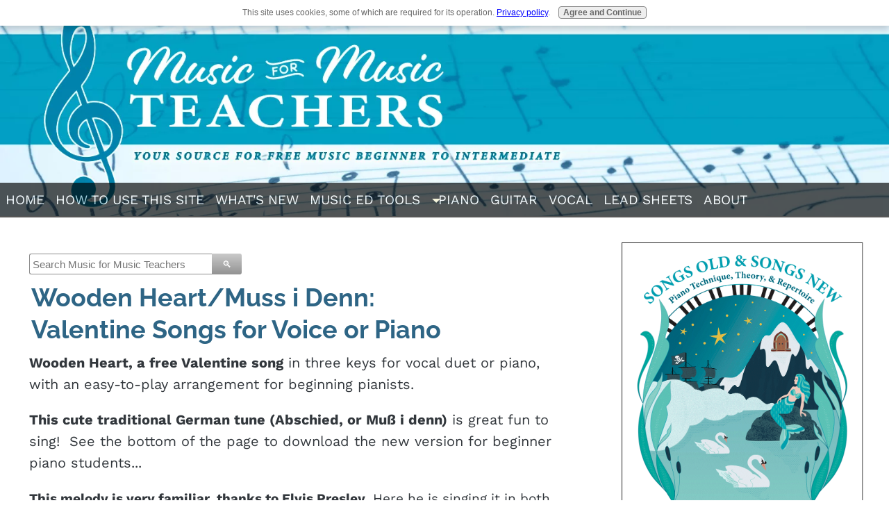

--- FILE ---
content_type: text/html; charset=UTF-8
request_url: https://www.music-for-music-teachers.com/wooden-heart.html
body_size: 23630
content:
<!DOCTYPE HTML>
<html>
<head><meta http-equiv="content-type" content="text/html; charset=UTF-8"><title>Wooden Heart (Muss i Denn): Free Valentine Songs for Voice and Piano</title><meta name="description" content="Wooden Heart, a free Valentine song in three keys for vocal duet or piano, now with an easy arrangement for beginners. This cute traditional German tune, Muss i Denn, is great fun to sing!"><meta id="viewport" name="viewport" content="width=device-width, initial-scale=1">
<link href="/A.sd,,_support-files,,_style.css+fonts,,_raleway,,_400.css+fonts,,_work-sans,,_400.css+fonts,,_raleway,,_400-italic.css+fonts,,_raleway,,_700-italic.css+fonts,,_raleway,,_700.css+fonts,,_work-sans,,_700.css,Mcc.Rb11laac4n.css.pagespeed.cf.DcHihq0-Gj.css" rel="stylesheet" type="text/css"/>
<!-- start: tool_blocks.sbi_html_head -->
<link rel="apple-touch-icon" sizes="57x57" href="/xfavicon-57x57.png.pagespeed.ic.ug3fyfihBL.webp"> <link rel="apple-touch-icon" sizes="60x60" href="/xfavicon-60x60.png.pagespeed.ic.TQAO8mRVcG.webp"> <link rel="apple-touch-icon" sizes="72x72" href="/xfavicon-72x72.png.pagespeed.ic.8B2VHZzU_2.webp"> <link rel="apple-touch-icon" sizes="76x76" href="/xfavicon-76x76.png.pagespeed.ic.3YZG5Iymvd.webp"> <link rel="apple-touch-icon" sizes="114x114" href="/xfavicon-114x114.png.pagespeed.ic.cR7Yi0gV5m.webp"> <link rel="apple-touch-icon" sizes="120x120" href="/xfavicon-120x120.png.pagespeed.ic.0vdDo_pObN.webp"> <link rel="apple-touch-icon" sizes="144x144" href="/xfavicon-144x144.png.pagespeed.ic.V4p0xhwdsZ.webp"> <link rel="apple-touch-icon" sizes="152x152" href="/xfavicon-152x152.png.pagespeed.ic.cRhwoLFKMR.webp"> <link rel="apple-touch-icon" sizes="180x180" href="/xfavicon-180x180.png.pagespeed.ic.kYzxfYrIcJ.webp"> <link rel="icon" type="image/png" href="/xfavicon-36x36.png.pagespeed.ic.GMZZXyuUhF.webp" sizes="36x36"> <link rel="icon" type="image/png" href="/xfavicon-48x48.png.pagespeed.ic.I2wzRP5sAM.webp" sizes="48x48"> <link rel="icon" type="image/png" href="/xfavicon-72x72.png.pagespeed.ic.8B2VHZzU_2.webp" sizes="72x72"> <link rel="icon" type="image/png" href="/xfavicon-96x96.png.pagespeed.ic.f3wBNgHGT0.webp" sizes="96x96"> <link rel="icon" type="image/png" href="/xfavicon-144x144.png.pagespeed.ic.V4p0xhwdsZ.webp" sizes="144x144"> <link rel="icon" type="image/png" href="/xfavicon-192x192.png.pagespeed.ic.y9GUgFIEG8.webp" sizes="192x192"> <link rel="icon" type="image/png" href="/xfavicon-16x16.png.pagespeed.ic.slls6adljw.webp" sizes="16x16"> <link rel="icon" type="image/png" href="/xfavicon-32x32.png.pagespeed.ic.IRbF-Y-f7L.webp" sizes="32x32"> <link rel="icon" type="image/png" href="/xfavicon-48x48.png.pagespeed.ic.I2wzRP5sAM.webp" sizes="48x48"><link rel="canonical" href="https://www.music-for-music-teachers.com/wooden-heart.html"/>
<link rel="alternate" type="application/rss+xml" title="RSS" href="https://www.music-for-music-teachers.com/free-sheet-music.xml">
<meta property="og:site_name" content="Music for Music Teachers"/>
<meta property="og:title" content="Wooden Heart (Muss i Denn): Free Valentine Songs for Voice and Piano"/>
<meta property="og:description" content="Wooden Heart, a free Valentine song in three keys for vocal duet or piano, now with an easy arrangement for beginners. This cute traditional German tune, Muss i Denn, is great fun to sing!"/>
<meta property="og:type" content="article"/>
<meta property="og:url" content="https://www.music-for-music-teachers.com/wooden-heart.html"/>
<meta property="og:image" content="https://www.music-for-music-teachers.com/images/wooden-heart-page-1-2025.jpg"/>
<meta property="og:image" content="https://www.music-for-music-teachers.com/images/wooden-heart-page-2-2025.jpg"/>
<meta property="og:image" content="https://www.music-for-music-teachers.com/free-sheet-music-fb.jpg"/>
<meta property="og:image" content="https://www.music-for-music-teachers.com/images/wooden-heart-notereader-page-1-2025.jpg"/>
<meta property="og:image" content="https://www.music-for-music-teachers.com/images/wooden-heart-notereader-page-2-2025.jpg"/>
<meta property="fb:app_id" content="371615243445321"/>
<meta property="fb:admins" content="https://www.facebook.com/dana.thynes"/>
<!-- SD -->
<script>var https_page=0</script>
<script src="//www.music-for-music-teachers.com/sd/support-files/eucookie.js.pagespeed.jm.BOUU5UKYLQ.js" async defer></script><!-- end: tool_blocks.sbi_html_head -->
<!-- start: shared_blocks.14681937#end-of-head -->
<!-- Google tag (gtag.js) -->
<script async src="https://www.googletagmanager.com/gtag/js?id=G-D2055V2KLX"></script>
<script>window.dataLayer=window.dataLayer||[];function gtag(){dataLayer.push(arguments);}gtag('js',new Date());gtag('config','G-D2055V2KLX');</script>
<!-- Global site tag (gtag.js) - Google Analytics -->
<script async src="https://www.googletagmanager.com/gtag/js?id=UA-9091983-1"></script>
<script>window.dataLayer=window.dataLayer||[];function gtag(){dataLayer.push(arguments);}gtag('js',new Date());gtag('config','UA-9091983-1');</script>
<script async data-noptimize="1" data-cfasync="false" src="//scripts.mediavine.com/tags/music-for-music-teachers.js"></script>
<meta http-equiv="Content-Security-Policy" content="block-all-mixed-content"/>
<script>document.addEventListener("DOMContentLoaded",function(){var div,n,v=document.getElementsByClassName("youtube-player");for(n=0;n<v.length;n++){div=document.createElement("div");div.setAttribute("data-id",v[n].dataset.id);div.innerHTML=labnolThumb(v[n].dataset.id);div.onclick=labnolIframe;v[n].appendChild(div);}});function labnolThumb(id){var thumb='<img src="https://i.ytimg.com/vi/ID/hqdefault.jpg">',play='<div class="play"></div>';return thumb.replace("ID",id)+play;}function labnolIframe(){var iframe=document.createElement("iframe");var embed="https://www.youtube.com/embed/ID?autoplay=1";iframe.setAttribute("src",embed.replace("ID",this.dataset.id));iframe.setAttribute("frameborder","0");iframe.setAttribute("allowfullscreen","1");this.parentNode.replaceChild(iframe,this);}</script>
<style>.youtube-player{position:relative;padding-bottom:56.23%;height:0;overflow:hidden;max-width:100%;background:#000;margin:5px}.youtube-player iframe{position:absolute;top:0;left:0;width:100%;height:100%;z-index:100;background:transparent}.youtube-player img{bottom:0;display:block;left:0;margin:auto;max-width:100%;width:100%;position:absolute;right:0;top:0;border:none;height:auto;cursor:pointer;-webkit-transition:.4s all;-moz-transition:.4s all;transition:.4s all}.youtube-player img:hover{-webkit-filter:brightness(75%)}.youtube-player .play{height:72px;width:72px;left:50%;top:50%;margin-left:-36px;margin-top:-36px;position:absolute;background:url(//i.imgur.com/TxzC70f.png) no-repeat;cursor:pointer}</style>
<script data-grow-initializer="">!(function(){window.growMe||((window.growMe=function(e){window.growMe._.push(e);}),(window.growMe._=[]));var e=document.createElement("script");(e.type="text/javascript"),(e.src="https://faves.grow.me/main.js"),(e.defer=!0),e.setAttribute("data-grow-faves-site-id","U2l0ZTo3ZjY5YTI5NS1jZTA1LTQ2N2QtYmJlYi1jNWFiZWE2ZTVhYTA=");var t=document.getElementsByTagName("script")[0];t.parentNode.insertBefore(e,t);})();</script>
<!-- end: shared_blocks.14681937#end-of-head -->
<script>var FIX=FIX||{};</script>
</head>
<body class="responsive">
<div id="PageWrapper" class="modern">
<div id="HeaderWrapper">
<div id="Header">
<div class="Liner">
<div class="WebsiteName">
<a href="/">Music for Music Teachers</a>
</div><div class="Tagline">Your source for free sheet music - beginner to intermediate</div>
<!-- start: shared_blocks.14681921#top-of-header -->
<div class="" style="width: 100%; box-sizing: border-box"><!-- start: tool_blocks.navbar.horizontal.left --><div class="ResponsiveNavWrapper">
<div class="ResponsiveNavButton"><span>Menu</span></div><div class="HorizontalNavBarLeft HorizontalNavBar HorizontalNavBarCSS ResponsiveNav"><ul class="root"><li class="li1"><a href="/">Home</a></li><li class="li1"><a href="/how-to-use-this-site.html">How to Use This Site</a></li><li class="li1"><a href="/free-sheet-music-blog.html">What's New</a></li><li class="li1"><a href="/music-education-tools.html">Music Ed Tools</a></li><li class="li1 submenu"><span class="navheader">Piano</span><ul><li class="li2"><a href="/beginner-piano-music.html">All Piano music, listed on one page</a></li><li class="li2"><a href="/songs-old-and-songs-new.html">Songs Old and Songs New: A Collection for Beginning Piano</a></li><li class="li2"><a href="/just-the-black-keys.html">Just the Black Keys Book</a></li><li class="li2"><a href="/sheet-music-for-piano-free.html">Early Beginners</a></li><li class="li2"><a href="/note-naming-worksheets.html">Piano Music with letters</a></li><li class="li2"><a href="/classical-piano-sheet-music.html">Classical Piano - Short Introductions</a></li><li class="li2"><a href="/free-piano-sheetmusic.html">The First Year</a></li><li class="li2"><a href="/piano-music-download.html">After Year One</a></li><li class="li2"><a href="/free-easy-piano-sheet-music.html">After Year Two</a></li><li class="li2"><a href="/free-sheet-music-for-piano.html">Year Three & after</a></li><li class="li2"><a href="/piano-duet-sheetmusic.html">Piano Duets</a></li><li class="li2"><a href="/halloween-sheet-music-for-piano.html">Halloween</a></li><li class="li2"><a href="/christmas-sheet-music-for-piano.html">Christmas</a></li></ul></li><li class="li1"><a href="/beginner-guitar.html">Guitar</a></li><li class="li1"><a href="/free-vocal-sheet-music.html">Vocal</a></li><li class="li1"><a href="/free-lead-sheets.html">Lead Sheets</a></li><li class="li1"><a href="/about-me.html">About</a></li></ul></div></div>
<!-- end: tool_blocks.navbar.horizontal.left -->
</div>
<!-- end: shared_blocks.14681921#top-of-header -->
<!-- start: shared_blocks.14681840#bottom-of-header -->
<div class="" style="width: 100%; box-sizing: border-box"></div>
<!-- end: shared_blocks.14681840#bottom-of-header -->
</div><!-- end Liner -->
</div><!-- end Header -->
</div><!-- end HeaderWrapper -->
<div id="ColumnsWrapper">
<div id="ContentWrapper">
<div id="ContentColumn">
<div class="Liner">
<!-- start: shared_blocks.14681832#above-h1 -->
<div class="" style="width: 100%; box-sizing: border-box"><!-- start: shared_blocks.229959217#Facebook JavaScript SDK code 2020 August -->
<div id="fb-root"></div>
<script async defer crossorigin="anonymous" src="https://connect.facebook.net/en_US/sdk.js#xfbml=1&version=v8.0&appId=371615243445321&autoLogAppEvents=1" nonce="Wy59o7yS"></script>
<!-- end: shared_blocks.229959217#Facebook JavaScript SDK code 2020 August -->
<!-- start: shared_blocks.223038920#Search box DuckDuckGo -->
<!-- DDG search widget,@author Juri Wornowitski,@version 2.0,@link https://www.plainlight.com/ddg --><div id="widdget" style="width:40%;margin:10px 0;"><style>#widdget input{display:block;height:30px;padding:4px;outline:none;border:1px solid #8d8d8d;border-right:0;box-sizing:border-box;border-radius:3px 0 0 3px;width:calc(100% - 41px);font-size:15px}#widdget button{float:left;cursor:pointer;width:43px;height:30px;color:#fff;background-image:linear-gradient(#cacaca,#929292);border:0;border-radius:0 3px 3px 0}#widdget button:active{background-image:linear-gradient(#909090,#585858)}#widdget button:focus{outline:none}</style><form style="position:relative" onsubmit="this.elements[0].click();return false;"><div style="float:right;position:absolute;top:0;right:-2px;z-index:3"><button type="button" onclick="var v=this.parentElement.parentElement.elements[1].value;window.open('https://duckduckgo.com?q=%21g+'+encodeURIComponent(v)+'+site%3Ahttps%3A%2F%2Fwww.music-for-music-teachers.com%2F&kn=1&k7=%2523000&kj=b2&kx=%235495ff&k9=%235495ff&k8=%235495ff');">&#128269;</button></div><input type="text" name="que" placeholder="Search Music for Music Teachers"/></form></div>
<!-- end: shared_blocks.223038920#Search box DuckDuckGo -->
</div>
<!-- end: shared_blocks.14681832#above-h1 -->
<h1>Wooden Heart/Muss i Denn:<br/>Valentine Songs for Voice or Piano</h1>
<p><b>Wooden Heart, a free Valentine song</b>&#xa0;in three keys for vocal duet or piano, with an easy-to-play arrangement for beginning pianists.<br/></p>
<p><b>This cute traditional German tune (Abschied, or Muß i denn)</b> is great fun to sing! &#xa0;See the bottom of the page to download the new version for beginner piano students...<br/></p>
<!-- start: shared_blocks.14681941#below-h1 -->
<div class="" style="width: 100%; box-sizing: border-box"></div>
<!-- end: shared_blocks.14681941#below-h1 -->
<p><span style="font-size: 19px;"><b>This melody is very familiar, thanks to Elvis Presley.</b> Here he is singing it in both English and German.&#xa0;</span></p>
<iframe width="560" height="315" src="https://www.youtube.com/embed/xrxFxGPg-is?si=yq1oomgzmBijEmh1" title="YouTube video player" frameborder="0" allow="accelerometer; autoplay; clipboard-write; encrypted-media; gyroscope; picture-in-picture; web-share" allowfullscreen></iframe>
<p><span style="font-size: 19px;"><b>Though the tune is traditional (and therefore copyright-free)</b>, the English words to Wooden Heart, as sung by Elvis, are not in the public domain, so I have written my own <em>rather corny lyrics</em>:&#xa0;</span></p>
<div class="ImageBlock ImageBlockCenter"><img src="https://www.music-for-music-teachers.com/images/xwooden-heart-page-1-2025.jpg.pagespeed.ic.4MagmTOnjw.webp" width="600" height="735.512630014859" alt="Wooden Heart song" title="Wooden Heart song" data-pin-media="https://www.music-for-music-teachers.com/images/wooden-heart-page-1-2025.jpg" style="width: 600px; height: auto"><div class="pinit">
<a data-pin-do="buttonPin" data-pin-count="beside" data-pin-save="true" href="https://pinterest.com/pin/create/button/?url=http%3A%2F%2Fwww.music-for-music-teachers.com%2Fwooden-heart.html&media=https%3A%2F%2Fwww.music-for-music-teachers.com%2Fimages%2Fwooden-heart-page-1-2025.jpg&description=Wooden%20Heart%20song%20for%20Valentine's%20Day%2C%20at%20Music-for-Music-Teachers.com"></a>
</div></div>
<div class="ImageBlock ImageBlockCenter"><img src="https://www.music-for-music-teachers.com/images/wooden-heart-page-2-2025.jpg" width="600" height="728.318584070796" alt="Wooden Heart piano music" title="Wooden Heart piano music" data-pin-media="https://www.music-for-music-teachers.com/images/wooden-heart-page-2-2025.jpg" style="width: 600px; height: auto"><div class="pinit">
<a data-pin-do="buttonPin" data-pin-count="beside" data-pin-save="true" href="https://pinterest.com/pin/create/button/?url=http%3A%2F%2Fwww.music-for-music-teachers.com%2Fwooden-heart.html&media=https%3A%2F%2Fwww.music-for-music-teachers.com%2Fimages%2Fwooden-heart-page-2-2025.jpg&description=Wooden%20Heart%20piano%20music%20for%20Valentine's%20Day%2C%20at%20Music-for-Music-Teachers.com"></a>
</div></div>
<h2>Elvis's words:</h2>
<p><em>Can't you see I love you</em><br/><em>Please don't break my heart in two</em><br/><em>That's not hard to do</em><br/><em>'Cause I don't have a wooden heart</em></p><p><br/><em>And if you say goodbye</em><br/><em>Then I know that I would cry</em><br/><em>Maybe I would die</em><br/><em>'Cause I don't have a wooden heart</em></p><p><em>There's no strings upon this love of mine</em><br/><em>It was always you from the start</em></p><p><em>Treat me nice, treat me good</em><br/><em>Treat me like you really should</em><br/><em>'Cause I'm not made of wood</em><br/><em>And I don't have a wooden heart</em><br/></p>
<h2>A great vocal duet</h2>
<p><b>This song makes an excellent vocal duet</b>&#xa0;for beginning voice students who are just learning to hold a harmonizing line.</p><p>Because almost all the harmony consists of parallel thirds, the bottom line is fairly easy and predictable. I have used this song successfully at a few music recitals.</p>
<p><span style="font-size: 19px;"><b>Below is a very easy version for beginning pianists</b>&#xa0;of this Valentine's Day song. &#xa0;Add chords to it if you want to make a duet out of it: G, C, and D.</span></p>
<div class="ImageBlock ImageBlockCenter"><img src="https://www.music-for-music-teachers.com/images/wooden-heart-notereader-page-1-2025.jpg" width="600" height="739.078751857355" alt="Wooden Heart melody" title="Wooden Heart melody" data-pin-media="https://www.music-for-music-teachers.com/images/wooden-heart-notereader-page-1-2025.jpg" style="width: 600px; height: auto"><div class="pinit">
<a data-pin-do="buttonPin" data-pin-count="beside" data-pin-save="true" href="https://pinterest.com/pin/create/button/?url=http%3A%2F%2Fwww.music-for-music-teachers.com%2Fwooden-heart.html&media=https%3A%2F%2Fwww.music-for-music-teachers.com%2Fimages%2Fwooden-heart-notereader-page-1-2025.jpg&description=Easy%20piano%20song%20%22Wooden%20Heart%22%20for%20beginners%2C%20at%20Music-for-Music-Teachers.com"></a>
</div></div>
<div class="ImageBlock ImageBlockCenter"><img src="https://www.music-for-music-teachers.com/images/wooden-heart-notereader-page-2-2025.jpg" width="600" height="734.821428571429" alt="Easy Piano Wooden Heart" title="Easy Piano Wooden Heart" data-pin-media="https://www.music-for-music-teachers.com/images/wooden-heart-notereader-page-2-2025.jpg" style="width: 600px; height: auto"><div class="pinit">
<a data-pin-do="buttonPin" data-pin-count="beside" data-pin-save="true" href="https://pinterest.com/pin/create/button/?url=http%3A%2F%2Fwww.music-for-music-teachers.com%2Fwooden-heart.html&media=https%3A%2F%2Fwww.music-for-music-teachers.com%2Fimages%2Fwooden-heart-notereader-page-2-2025.jpg&description=Easy%20Piano%20Wooden%20Heart%2C%20at%20Music-for-Music-Teachers.com"></a>
</div></div>
<br/><p><b>When I was a young girl</b>, this tune was popular, and I LOVED it.&#xa0; </p><p>Though it has been many years since then, the melody still holds great appeal, as folk songs tend to do!</p>
<p><span style="font-size: 19px;"><b>Below is another video, sung in German</b>, from&#xa0;</span><a href="https://www.youtube.com/user/raymondcrooke?feature=watch" onclick="return FIX.track(this);" rel="noopener nofollow" style="font-size: 17px;" target="_blank"><span style="font-size: 19px;text-decoration: none;"><b>Raymond Crooke</b></span></a><span style="font-size: 19px;">, who specializes in recording folk songs onto YouTube:</span><br/></p>
<iframe width="560" height="315" src="https://www.youtube.com/embed/5AB0uoENBI8?si=Djbx1PuEXBl8ULgp" title="YouTube video player" frameborder="0" allow="accelerometer; autoplay; clipboard-write; encrypted-media; gyroscope; picture-in-picture; web-share" allowfullscreen></iframe>
<p><br/><br/></p><p><em><b>The links to the music:</b></em></p><p><br/></p><p style="text-align: center;"><span style="font-style: normal;"><b><a href="https://www.music-for-music-teachers.com/support-files/valentine-wooden-heart-c.pdf" target="_blank" onclick="return FIX.track(this);">Download free vocal duet in the key of C</a>&#xa0;</b></span></p><p><br/></p><p style="text-align: center;"><span style="font-style: normal;"><b><a href="https://www.music-for-music-teachers.com/support-files/valentine-wooden-heart-d.pdf" target="_blank" onclick="return FIX.track(this);">Download Wooden Heart in the key of D</a>&#xa0;</b></span></p><p><br/></p><p style="text-align: center;"><span style="text-decoration: none;font-style: normal;"><b><a href="https://www.music-for-music-teachers.com/support-files/valentine-wooden-heart-f.pdf" target="_blank" onclick="return FIX.track(this);">Download printable vocal duet in the key of F</a></b></span></p><p><br/></p><p style="text-align: center;"><span style="font-style: normal;"><b><a href="https://www.music-for-music-teachers.com/support-files/valentine-wooden-heart-notereader.pdf" target="_blank" onclick="return FIX.track(this);">Download free easy piano music Wooden Heart for beginners</a></b></span></p><p><br/></p><p><br/></p>
<!-- start: shared_blocks.14681936#below-paragraph-1 -->
<div class="" style="width: 100%; box-sizing: border-box"><!-- start: shared_blocks.254082515#Comment by Dianna - my site is a light in the darkness! -->
<h2>Dianna: <br/> Your website is a light in the darkness. THANK YOU for all you do in helping to spread the love of music. It matters!</h2>
<!-- end: shared_blocks.254082515#Comment by Dianna - my site is a light in the darkness! -->
<!-- start: tool_blocks.whatsnew.[base64] -->
<div class="WhatsNew" style="width: 100%">
<h2><a href="https://www.music-for-music-teachers.com/free-sheet-music-blog.html">Recent Articles</a></h2><div class="WhatsNew-subscribe">
<img loading="lazy" class="WhatsNew-icon" src="[data-uri]" alt="RSS"/>
<ul>
<li>
<a href="https://www.music-for-music-teachers.com/free-sheet-music.xml">
<img loading="lazy" src="[data-uri]" alt="XML RSS"/>
</a>
</li> <li>
<a href="https://feedly.com/i/subscription/feed/https://www.music-for-music-teachers.com/free-sheet-music.xml" target="new" rel="nofollow">
<img loading="lazy" src="[data-uri]" alt="follow us in feedly"/>
</a>
</li> <li>
<a href="https://add.my.yahoo.com/rss?url=https://www.music-for-music-teachers.com/free-sheet-music.xml" target="new" rel="nofollow">
<img loading="lazy" src="[data-uri]" alt="Add to My Yahoo!"/>
</a>
</li> </ul>
</div><ol>
<li>
<h3><a href="https://www.music-for-music-teachers.com/thank-you-so-much-for-the-rounds.html">Thank you so much for the rounds!</a></h3><div class="WhatsNew-content">Hi Dana, I am just writing to thank you for the free rounds for singing -- I have put up my hand to lead folk songs and hymns for my Christian homeschool</div><p class="WhatsNew-more"><a href="/thank-you-so-much-for-the-rounds.html">Read More</a></p></li>
<li>
<h3><a href="https://www.music-for-music-teachers.com/teacher.html">Teacher</a></h3><div class="blogItThumbnail"><a href="https://www.music-for-music-teachers.com/teacher.html"><img class="blogItThumbnail" src="/image-thumbnails/teacher-21974493.jpg/default.webp" alt="" style="width:150px;height:167.130919220056px" width="150" height="167.130919220056"></a></div><div class="WhatsNew-content">I stumbled upon this site by accident, and am very glad I did. As a bumbling untrained music teacher, I like your hints about how to teach - although I</div><p class="WhatsNew-more"><a href="/teacher.html">Read More</a></p></li>
<li>
<h3><a href="https://www.music-for-music-teachers.com/auld-lang-syne-sheet-music.html">Auld Lang Syne Sheet Music PDFs: for All Instruments & Singers!</a></h3><div class="blogItThumbnail"><a href="https://www.music-for-music-teachers.com/auld-lang-syne-sheet-music.html"><img class="blogItThumbnail" src="/image-thumbnails/auld-lang-syne-piano-easy-g-2025.jpg/default.webp" alt="Piano sheet music Auld Lang Syne" style="width:150px;height:180.769230769231px" width="150" height="180.769230769231"></a></div><div class="WhatsNew-content">Auld Lang Syne sheet music for New Year's Eve & other gatherings! Piano arrangements, guitar tabs, & lead sheets with chords in many keys, for all singers.</div><p class="WhatsNew-more"><a href="/auld-lang-syne-sheet-music.html">Read More</a></p></li>
<li>
<h3><a href="https://www.music-for-music-teachers.com/best-duet-christmas-songs.html">Favorite Christmas Songs: Duet Vocal Sheet Music</a></h3><div class="blogItThumbnail"><a href="https://www.music-for-music-teachers.com/best-duet-christmas-songs.html"><img class="blogItThumbnail" src="/image-thumbnails/angels-we-have-heard-webpage-2025.jpg/default.webp" alt="Angels We Have Heard song" style="width:150px;height:100.631313131313px" width="150" height="100.631313131313"></a></div><div class="WhatsNew-content">The best duet Christmas songs are those ones you knew & loved as a child! This set of 14 "a capella" carols arranged for 2 voices is just right for caroling!</div><p class="WhatsNew-more"><a href="/best-duet-christmas-songs.html">Read More</a></p></li>
<li>
<h3><a href="https://www.music-for-music-teachers.com/the-snowman-theme-walking-in-the-air.html">"Walking In the Air" Piano Music from The Snowman</a></h3><div class="blogItThumbnail"><a href="https://www.music-for-music-teachers.com/the-snowman-theme-walking-in-the-air.html"><img class="blogItThumbnail" src="/image-thumbnails/snowman-for-sheetmusicplus.jpg/default.webp" alt="snowman-for-sheetmusicplus.jpg" style="width:150px;height:184.916201117318px" width="150" height="184.916201117318"></a></div><div class="WhatsNew-content">This sparkling piano arrangement of the main musical theme from The Snowman will win your students' hearts and imaginations, too, with its soaring beauty!</div><p class="WhatsNew-more"><a href="/the-snowman-theme-walking-in-the-air.html">Read More</a></p></li></ol></div><!-- end: tool_blocks.whatsnew.[base64] -->
<h2><em><a href="https://www.singthebiblestory.com/" onclick="return FIX.track(this);" rel="noopener" target="_blank">Interested in songs from the Bible for your students or church?&#xa0; Check out my other website, SingTheBibleStory.com!</a></em></h2>
<div class="ImageBlock ImageBlockCenter"><a href="https://www.singthebiblestory.com/" onclick="return FIX.track(this);" rel="noopener" target="_blank"><img src="https://www.music-for-music-teachers.com/images/xsing-the-bible-story-logo.png.pagespeed.ic.Z0qJR6M3Qk.webp" width="566" height="245" alt="SingTheBibleStory.com clickable logo link" title="SingTheBibleStory.com clickable logo link" data-pin-media="https://www.music-for-music-teachers.com/images/sing-the-bible-story-logo.png" style="width: 566px; height: auto"></a></div>
<div class="text_image_block text_image_right text_image_both_cleared text_image_floated">
<div class="ImageBlock ImageBlockCenter"><img src="https://www.music-for-music-teachers.com/images/xsongs-old-and-songs-new-cover-picture-with-border.png.pagespeed.ic.UCLvdcWRah.webp" width="349" height="451.080573951435" data-pin-media="https://www.music-for-music-teachers.com/images/songs-old-and-songs-new-cover-picture-with-border.png" style="width: 349px; height: auto"></div>
<p><b><a href="https://www.music-for-music-teachers.com/songs-old-and-songs-new.html" target="_blank">Songs Old & Songs New</a></b></p><p><em>All the first-year material I give my beginner students.&#xa0; </em></p><p><em>Piano keyboard sheets, scales, chords, note-reading exercises, and over 256 pages of music!</em></p>
</div>
<!-- start: shared_blocks.312259906#Amazon Associate block 2026 -->
<p><span style="font-size: 15px;"><em>Music-for-Music-Teachers.com is a participant in the Amazon Services LLC Associates Program. As an Amazon Associate I earn from qualifying purchases.</em></span></p>
<!-- end: shared_blocks.312259906#Amazon Associate block 2026 -->
<div class="text_image_block text_image_right text_image_both_cleared text_image_floated">
<div class="ImageBlock ImageBlockCenter"><img src="https://www.music-for-music-teachers.com/images/xesther-cover-with-black-border-thicker.jpg.pagespeed.ic.bRBvOs_sx7.webp" width="350" height="452.047146401985" alt="The Story of Esther - a Bible opera!" title="The Story of Esther - a Bible opera!" data-pin-media="https://www.music-for-music-teachers.com/images/esther-cover-with-black-border-thicker.jpg" style="width: 350px; height: auto"></div>
<p><b><a href="https://www.music-for-music-teachers.com/queen-esther-in-the-bible.html" target="_blank">Queen Esther in the Bible</a></b></p><p><em>This beautiful song book for piano & voice "Esther, For Such a Time as This",&#xa0;&#xa0;</em><i><a href="https://www.music-for-music-teachers.com/queen-esther-in-the-bible.html" target="_blank"><b>available as a digital download</b></a>,&#xa0;</i><em>tells the riveting story of the time when&#xa0; Jews in ancient Persia faced a foe named Haman, and how a&#xa0; brave young queen risked her life to save her people.</em></p><p><em>A good choice for a singing story-teller, an <b>operatic group</b>, a <b>short theater production</b>, or a class of </em><em>children!</em></p><p><i>This book is also available from <a href="https://amzn.to/2uL9x7L" onclick="return FIX.track(this);" rel="noopener nofollow" target="_blank"><b>Amazon as a paperback.</b></a></i></p><br/>
</div>
<!-- start: shared_blocks.312259906#Amazon Associate block 2026 -->
<p><span style="font-size: 15px;"><em>Music-for-Music-Teachers.com is a participant in the Amazon Services LLC Associates Program. As an Amazon Associate I earn from qualifying purchases.</em></span></p>
<!-- end: shared_blocks.312259906#Amazon Associate block 2026 -->
<div class="text_image_block text_image_right text_image_both_cleared text_image_floated">
<div class="ImageBlock ImageBlockCenter"><img src="https://www.music-for-music-teachers.com/images/xjust-the-black-keys-cover-jpg-for-website.jpg.pagespeed.ic.vEfO83DLo3.webp" width="350" height="450.653594771242" alt="Just the Black Keys, a piano song book for young beginners." title="Just the Black Keys, a piano song book for young beginners." data-pin-media="https://www.music-for-music-teachers.com/images/just-the-black-keys-cover-jpg-for-website.jpg" style="width: 350px; height: auto"><div class="pinit">
<a data-pin-do="buttonPin" data-pin-count="beside" data-pin-save="true" href="https://pinterest.com/pin/create/button/?url=http%3A%2F%2Fwww.music-for-music-teachers.com%2Fwooden-heart.html&media=https%3A%2F%2Fwww.music-for-music-teachers.com%2Fimages%2Fjust-the-black-keys-cover-jpg-for-website.jpg&description=Just%20the%20Black%20Keys%2C%20a%20piano%20song%20book%20for%20young%20beginners.%20%20Available%20at%20Music-for-Music-Teachers.com%2C%20and%20at%20Amazon.com"></a>
</div></div>
<p><b><a href="https://www.music-for-music-teachers.com/just-the-black-keys.html" target="_blank">Just the Black Keys</a></b></p><p><em>This book is available as a <a href="https://www.music-for-music-teachers.com/just-the-black-keys.html" target="_blank"><b>digital download</b></a>&#xa0; from this site.&#xa0; Visit this page to see some free examples from the book.</em></p><p><em>It is also available from&#xa0;</em><a href="https://amzn.to/31j4N3z" onclick="return FIX.track(this);" rel="noopener nofollow" target="_blank"><em><b>Amazon as a paperback</b></em></a><em>!</em></p><p><em>This is the perfect easy start for little pianists.</em></p><p><i>And when they start reading white-key notes on the staff, this is a fun easy resource to say each week, "Choose a new black-key song at home this week and figure it out to show me next lesson!"&#xa0; They will be spending more time at the piano.</i><br/><br/></p>
</div>
<!-- start: shared_blocks.312259906#Amazon Associate block 2026 -->
<p><span style="font-size: 15px;"><em>Music-for-Music-Teachers.com is a participant in the Amazon Services LLC Associates Program. As an Amazon Associate I earn from qualifying purchases.</em></span></p>
<!-- end: shared_blocks.312259906#Amazon Associate block 2026 -->
<!-- start: shared_blocks.220552496#Tonsta story link -->
<div class="text_image_block text_image_right text_image_both_cleared text_image_floated">
<div class="ImageBlock ImageBlockCenter"><img src="https://www.music-for-music-teachers.com/images/tonsta-the-adventures-of-tonsta.gif" width="350" height="557.627118644068" alt="The Adventures of Tonsta, Volume 1, is a book about a young boy travelling over mountains and fjords from village to village, encountering trolls and helping folk in distress." title="The Adventures of Tonsta, Volume 1, is a book about a young boy travelling over mountains and fjords from village to village, encountering trolls and helping folk in distress." data-pin-media="https://www.music-for-music-teachers.com/images/tonsta-the-adventures-of-tonsta.gif" style="width: 350px; height: auto"><div class="pinit">
<a data-pin-do="buttonPin" data-pin-count="beside" data-pin-save="true" href="https://pinterest.com/pin/create/button/?url=http%3A%2F%2Fwww.music-for-music-teachers.com%2Fwooden-heart.html&media=https%3A%2F%2Fwww.music-for-music-teachers.com%2Fimages%2Ftonsta-the-adventures-of-tonsta.gif&description=The%20Adventures%20of%20Tonsta%2C%20Volume%201%2C%20is%20a%20book%20about%20a%20young%20boy%20travelling%20over%20mountains%20and%20fjords%20from%20village%20to%20village%2C%20encountering%20trolls%20and%20helping%20folk%20in%20distress.%20%20Available%20at%20Amazon.com"></a>
</div></div>
<p><span style="font-style: normal;text-decoration: none;"><b><a href="https://amzn.to/2S3LqXL" onclick="return FIX.track(this);" rel="noopener nofollow" target="_blank">The Adventures of Tonsta</a></b></span></p><p><em><b>A perfect read aloud storybook<br/></b></em><em><b>for little boys or girls.</b>&#xa0;</em></p><p><em>The Adventures of Tonsta highlight the travels of a very young boy with a good heart, who goes about helping folk in trouble.&#xa0;&#xa0;</em></p><p><em>With a red cap on his head and a sack of tools slung over his shoulder, Tonsta seems to meet people in distress wherever he goes.</em></p><p><em>Lots of trolls in this book - including one who gives him a Christmas gift!</em></p><p><span style="text-decoration: none;"><b><em><a href="https://amzn.to/2S3LqXL" onclick="return FIX.track(this);" rel="noopener nofollow" target="_blank">Available at Amazon</a></em></b></span></p>
</div>
<!-- end: shared_blocks.220552496#Tonsta story link -->
<!-- start: shared_blocks.312259906#Amazon Associate block 2026 -->
<p><span style="font-size: 15px;"><em>Music-for-Music-Teachers.com is a participant in the Amazon Services LLC Associates Program. As an Amazon Associate I earn from qualifying purchases.</em></span></p>
<!-- end: shared_blocks.312259906#Amazon Associate block 2026 -->
</div>
<!-- end: shared_blocks.14681936#below-paragraph-1 -->
<!-- start: shared_blocks.173883998#Let's Celebrate Valentine's Day no container -->
<div class="ImageBlock ImageBlockCenter"><a href="http://www.sheetmusicplus.com/title/let-s-celebrate-valentine-s-day-sheet-music/5816703?id=401440" onclick="return FIX.track(this);" rel="noopener nofollow" target="_blank"><img src="https://www.music-for-music-teachers.com/images/xsheetmusicplus-piano-valentines-lets-celebrate-valentines-day.gif.pagespeed.ic.eKmFvbx--g.webp" width="300" height="394.53781512605" alt="Let&apos;s Celebrate Valentine&apos;s Day piano book" title="Let&apos;s Celebrate Valentine&apos;s Day piano book" data-pin-media="https://www.music-for-music-teachers.com/images/sheetmusicplus-piano-valentines-lets-celebrate-valentines-day.gif" style="width: 300px; height: auto"></a></div>
<!-- end: shared_blocks.173883998#Let's Celebrate Valentine's Day no container -->
<!-- start: shared_blocks.99502124#Comments Krista and me vocal studio startup -->
<p><span style="font-size: 19px;color: rgb(102, 102, 102);"><b>Krista:</b></span><br/><span style="font-size: 19px;"><span style="color: rgb(102, 102, 102);">Thank you thank you thank you!! I have recently started my own vocal studio, and though I have studied music education for years in college, a private studio is a daunting task for me. </span></span></p><p><span style="font-size: 19px;"><span style="color: rgb(102, 102, 102);"><a href="https://www.music-for-music-teachers.com/how-to-teach-voice-lessons.html" target="_blank"><b>Your site has made everything seem so simple and straightforward</b></a> and has helped me to</span><span style="color: rgb(102, 102, 102);"> really get started. It is so comprehensive and well put together. Thank you for taking the time to share your knowledge so that music can be shared everywhere. :)</span></span><br/></p><p><span style="font-size: 19px;color: rgb(102, 102, 102);"><em><b>Dana:</b></em></span><br/><span style="font-size: 19px;"><em><span style="color: rgb(102, 102, 102);">Good for you! Yes, I know just what you mean. Every new endeavor requires a little bit of chutzpah -- not to say just</span><span style="color: rgb(102, 102, 102);"> brazening it out a bit, because you just can't be an expert at anything until you've done it for a while. We&#xa0; teachers have to learn how to teach... and you have to start somewhere.</span></em></span></p>
<!-- end: shared_blocks.99502124#Comments Krista and me vocal studio startup -->
<!-- start: shared_blocks.172470312#Disney Mega Hits -->
<div class="ImageBlock ImageBlockCenter"><a href="http://www.sheetmusicplus.com/title/Disney-Mega-Hit-Movies-Easy-Piano-sheet-music/4532083?id=401440" onclick="return FIX.track(this);" rel="noopener nofollow" target="_blank"><img src="https://www.music-for-music-teachers.com/images/xsheetmusicplus-disney-mega-hit-movies.gif.pagespeed.ic.ckfZO6txp3.webp" width="301" height="396.656779661017" alt="Disney Mega-Hit Movies sheet music book" title="Disney Mega-Hit Movies sheet music book" data-pin-media="https://www.music-for-music-teachers.com/images/sheetmusicplus-disney-mega-hit-movies.gif" style="width: 301px; height: auto"></a></div>
<!-- end: shared_blocks.172470312#Disney Mega Hits -->
<!-- start: shared_blocks.99502039#Comments Danielle Ash Grove vocal teacher -->
<p><span style="font-size: 19px;color: rgb(102, 102, 102);"><b>Danielle:</b></span><br/><span style="font-size: 19px;"><span style="color: rgb(102, 102, 102);">What a lovely, generous site! Many thanks from a fellow singer and music teacher in New York State. </span></span></p><p><span style="font-size: 19px;"><span style="color: rgb(102, 102, 102);">Loved the inclusion of the video for</span><span style="text-decoration: none;"> "</span><a href="https://www.music-for-music-teachers.com/ash-grove.html" target="_blank"><span style="text-decoration: none;"><b>The Ash Grove</b></span></a><span style="color: rgb(102, 102, 102);"><span style="text-decoration: none;">,"</span> a song I just recommended to an adult voice student today. I was pleased to be able to send her the link to not only the sheet music, but a charming performance of the song as well.</span></span></p>
<!-- end: shared_blocks.99502039#Comments Danielle Ash Grove vocal teacher -->
<!-- start: shared_blocks.172781525#Celtic Woman vocal folk -->
<div class="ImageBlock ImageBlockCenter"><a href="http://www.sheetmusicplus.com/title/Celtic-Woman-Songbook-sheet-music/17598991?" onclick="return FIX.track(this);" rel="noopener nofollow" target="_blank"><img src="https://www.music-for-music-teachers.com/images/xsheetmusicplus-vocal-celtic-woman-songbook.gif.pagespeed.ic.Znyg-5czBk.webp" width="300" height="391.525423728814" alt="Celtic Woman Songbook" title="Celtic Woman Songbook" data-pin-media="https://www.music-for-music-teachers.com/images/sheetmusicplus-vocal-celtic-woman-songbook.gif" style="width: 300px; height: auto"></a></div>
<!-- end: shared_blocks.172781525#Celtic Woman vocal folk -->
<!-- start: shared_blocks.14681935#above-socialize-it -->
<div class="" style="width: 100%; box-sizing: border-box"></div>
<!-- end: shared_blocks.14681935#above-socialize-it -->
<!-- start: tool_blocks.c2.invitation.23464300 -->
<div id="c2_invitation_23464300" class="c2_invitation"><script src="/ssjs/c2/invitation.js.pagespeed.jm.9asQjU6ngz.js"></script>
<!-- Headline -->
<h3 id="INV" align="Center">Comments</h3>
<p>Do you have a story or even a question about this vocal piece? Share it!<br><br>Please note that all comments are moderated, and will not appear until I have approved them. Also, IF YOU ARE ASKING FOR MUSIC THAT IS NOT IN THE PUBLIC DOMAIN, YOUR REQUEST WILL BE IGNORED. That's pretty much any music written in the last 75 years...</p>
<form name="htmlForm2" method="post" action="/dyn/C2/SubmitInvitation" enctype="multipart/form-data" class="c2Form">
<input type="hidden" name="domain" value="music-for-music-teachers.com">
<input type="hidden" name="invitation_id" value="23464300">
<input type="hidden" name="sbi_pagecode" value="4664851493641634">
<p class="InvSquestions"><label for="submission_title">Enter Your Title</label></p>
<p style="text-align:center">
<input class="titleInput" name="submission_title" value="" size="55" type="text" onFocus="SS_LDR_recaptcha(); show_submission_box('c2_invitation_23464300_submission_box', 'c2_invitation_23464300_show_hide_link'); return false;">
</p>
<p class="dividerRule"></p>
<div id="c2_invitation_23464300_submission_box" style="display:none;">
<div class="InvSquestions" style="position:relative;z-index:10;">
<label for="submission_text">Tell Us Your Story!</label>
<span style="font-weight:normal;">[ <a href="#Help" onclick="document.getElementById('c2_invitation_23464300_TextHelp').style.display='block';return false;">?</a> ]</span>
<div id="c2_invitation_23464300_TextHelp" style="position: absolute; z-index: 10; left:200px; display:none; width: 275px; background-color: rgb(255, 255, 204);font-weight:normal;" class="InvShelpbox">
<table border="0" cellpadding="2">
<tr>
<td>
<p class="InvShelpT"><a href="#closehelp" class="help" onclick="document.getElementById('c2_invitation_23464300_TextHelp').style.display='none';return false;">Close Help</a></p>
<p><span class="InvShelp">Entering your story is easy to do. Just type!...<br><br>Your story will appear on a Web page exactly the way you enter it here. You can wrap a word in square brackets to make it appear bold. For example &#91;my story&#93; would show as <strong>my story</strong> on the Web page containing your story.<br><br>TIP: Since most people scan Web pages, include your best thoughts in your first paragraph.<br></span></p>
</td>
</tr>
</table>
</div>
</div>
<p style="text-align:center;">
<textarea name="submission_text" class="storyInput" cols="55" rows="30" wrap="VIRTUAL" id="c2_invitation_23464300_submission_text" onFocus="SS_LDR_recaptcha();"></textarea>
</p><p class="dividerRule"></p>
<div class="InvSquestions" style="position:relative;z-index:9;">Upload 1-4 Pictures or Graphics (optional)<span style="font-weight:normal;">[ <a href="#Help" onclick="document.getElementById('c2_invitation_23464300_PicHelp').style.display='block';return false;">?</a> ]</span>
<div id="c2_invitation_23464300_PicHelp" style="position: absolute;left:200px; z-index: 9; display:none; width: 200px; background-color: rgb(255, 255, 204);font-weight:normal;" class="InvShelpbox">
<table border="0" cellpadding="2">
<tr>
<td>
<p class="InvShelpT"><a href="#closehelp" class="help" onclick="document.getElementById('c2_invitation_23464300_PicHelp').style.display='none';return false;">Close Help</a></p>
<p><span class="InvShelp">Do you have some pictures or graphics to add? Great! Click the button and find the first one on your computer. Select it and click on the button to choose it.<br><br>Then click on the link if you want to upload up to 3 more images.<br></span></p>
</td>
</tr>
</table>
</div>
</div>
<p style="text-align:center;"><input name="submission_image_1" type="file" value=""></p>
<p style="text-align:center;">
<label for="submission_image_1_text">Add a Picture/Graphic Caption (optional)</label> &nbsp;<input name="submission_image_1_text" type="text" value="" size="30">
</p>
<p id="c2_invitation_23464300_clickForMoreImagesRow" style="text-align:center;">
<a href="#clickForMoreImagesRow" onClick="open_add_picture_box('c2_invitation_23464300_clickForMoreImagesRow', 'c2_invitation_23464300_uploadMoreImagesSection')">Click here to upload more images (optional)</a>
</p>
<div id="c2_invitation_23464300_uploadMoreImagesSection" style="display:none">
<p class="dividerRule"></p>
<p style="text-align:center;">
<input name="submission_image_2" type="file" value="">
</p>
<p style="text-align:center;">
<label for="submission_image_2_text">Add a Picture/Graphic Caption (optional)</label> &nbsp;<input name="submission_image_2_text" type="text" value="" size="30">
</p>
<p class="dividerRule"></p>
<p style="text-align:center;">
<input name="submission_image_3" type="file" value="">
</p>
<p style="text-align:center;">
<label for="submission_image_3_text">Add a Picture/Graphic Caption (optional)</label> &nbsp;<input name="submission_image_3_text" type="text" value="" size="30">
</p>
<p class="dividerRule"></p>
<p style="text-align:center;">
<input name="submission_image_4" type="file" value="">
</p>
<p style="text-align:center;">
<label for="submission_image_4_text">Add a Picture/Graphic Caption (optional)</label> &nbsp;<input name="submission_image_4_text" type="text" value="" size="30">
</p>
</div><p class="dividerRule"></p>
<p class="InvSquestions">Author Information (optional)</p>
<p class="otherText">To receive credit as the author, enter your information below.</p>
<table style="margin-right:auto; margin-left:auto;">
<tbody>
<tr>
<td><p style="text-align:right; margin:0; padding:0;" class="otherText"><label for="submission_author">Your Name</label></p></td>
<td>
<p style="margin:0; padding:0;" class="otherText">
<input name="submission_author" type="text" value="">
<span class="otherText" style="font-size:85%;">(first or full name)</span>
</p>
</td>
</tr>
<tr>
<td>
<p style="text-align:right; margin:0; padding:0;" class="otherText"><label for="submission_author_location">Your Location</label></p>
</td>
<td>
<p style="margin:0; padding:0;" class="otherText">
<input name="submission_author_location" type="text" value="">
<span class="otherText" style="font-size:85%;">(e.g., City, State, Country)</span>
</p>
</td>
</tr>
</tbody>
</table>
<p class="dividerRule"></p>
<p class="InvSquestions">Submit Your Contribution</p>
<p class="otherText" style="text-align:center;">
<ul style="list-style-type: none;">
<li><label><input class="submission_guidelines" name="submission_guidelines" value="checkbox" type="checkbox">Check box to agree to these</label> &nbsp;<a href="#here" onclick="window.open('/dyn/C2/SubmissionAgreement?domain=music-for-music-teachers.com', 'submission_guidelines_agree', 'scrollbars=no,resizable=no,width=400,height=520')">submission guidelines</a>.</li>
<li class="gdpr_field"><label><input name="submission_gdpr_age_consent" value="1" type="checkbox">I am at least 16 years of age.</label></li>
<li class="gdpr_field"><label><input name="submission_gdpr_privacy_policy_consent" value="1" type="checkbox">I understand and accept the <a href="/privacy-policy.html" target="_blank" style="target-new: tab;">privacy policy</a>.</label></li>
<li class="gdpr_field"><label><input name="submission_gdpr_usage_consent" value="1" type="checkbox">I understand that you will display my submission on your website.</label></li>
</ul>
</p>
<script>document.localized_string_captcha_instructions='Please prove that you are a human.';document.localized_string_invitation_map={"submission_no_title":"Your submission must have a title.","submission_no_body":"Your submission body is empty.","submission_title_too_long":"Your submission title must be a maximum of 200 characters.","submission_title_no_html":"Your submission title may not contain html.","submission_body_too_long":"Your submission body must be a maximum of <b>%- submission.max_length -%</b> characters.","submission_not_accepting":"Sorry, we are not accepting any new submissions at this time for this page. Please return in a few days to add your submission.","submission_caption_too_long":"Your image caption must be a maximum of 200 characters.","submission_caption_no_html":"Your image caption may not contain html.","submission_image_file_types":"Your image must be a jpg or gif.","submission_name_too_long":"Your name must be a maximum of 200 characters.","submission_name_no_html":"Your name may not contain html.","submission_location_too_long":"Your location must be a maximum of <<LOCATION_MAX_LENGTH>> characters.","submission_cant_in_preview_mode":"This functionality not available in Preview Mode.","submission_please_check_checkbox":"Please check Submission Guidelines checkbox.","submission_captcha_required":"You must enter a word for the submission challenge graphic.","submission_gdpr_age_consent":"I am at least 16 years of age.","submission_gdpr_privacy_policy_consent":"I understand and accept the <<PRIVACY_POLICY>>.","submission_gdpr_usage_consent":"I understand that you will display my submission on your website."}
var show_hide_gdpr=function(obj){if(obj.checked){[].forEach.call(obj.form.querySelectorAll('.gdpr_field'),function(el){el.style.display='';});}else{[].forEach.call(obj.form.querySelectorAll('.gdpr_field'),function(el){el.style.display='none';});}};document.addEventListener("DOMContentLoaded",function(){[].forEach.call(document.querySelectorAll('.submission_guidelines'),function(el){el.addEventListener('click',function(e){show_hide_gdpr(el);});show_hide_gdpr(el);});});</script><!-- The following script uses document.write() to add the captcha to the page. -->
<script src="/ssjs/fork,_foundation_DEVELOPMENT.js+common,_captcha_delay.js.pagespeed.jc.BiHeqkZXaB.js"></script><script>eval(mod_pagespeed_vSithMchfe);</script>
<script>eval(mod_pagespeed_WD_O1qEw_a);</script><p style="text-align:center;">
<input type="submit" onclick="return save_submission(this.form);" value="Click Here to Submit Your Contribution">
<br>
<span class="otherText" style="font-size:85%;">(You can preview and edit on the next page)</span>
</p>
</div><!-- End show/hide div --><div id="c2_invitation_23464300_show_hide_link"><a href='#INV' onclick="show_submission_box('c2_invitation_23464300_submission_box', 'c2_invitation_23464300_show_hide_link');">Click here to see the rest of the form and complete your submission.</a></div></form></div>
<!-- end: tool_blocks.c2.invitation.23464300 -->
<!-- start: shared_blocks.14681834#socialize-it -->
<div class="" style="width: 100%; box-sizing: border-box"><h2><br/>About the Author<br/></h2>
<div class="text_image_block text_image_left text_image_both_cleared text_image_floated">
<div class="ImageBlock ImageBlockCenter"><img src="https://www.music-for-music-teachers.com/images/xdana-photo-for-website-smaller-300.jpg.pagespeed.ic.uPDuc54_-e.webp" width="110" height="110" data-pin-media="https://www.music-for-music-teachers.com/images/dana-photo-for-website-smaller-300.jpg" style="width: 110px; height: auto"></div>
<p><b><a href="https://www.music-for-music-teachers.com/about-me.html" target="_blank">Dana Thynes</a></b></p><p>Hi, I'm Dana!&#xa0; (Say that like "Anna".)&#xa0; I'm the owner of Music-for-Music-Teachers.com,&#xa0;and a newer site, <a href="https://www.singthebiblestory.com/" onclick="return FIX.track(this);" rel="noopener" target="_blank"><b>SingTheBibleStory.com</b></a>.</p><p>Like some of you, I've been playing the piano since early childhood, and have added a few other instruments along the way, plus an interest in arranging and composing music.</p>	<p>	You can find out more about me and the reason for this website at my <a href="https://www.music-for-music-teachers.com/about-me.html" target="_blank"><b>About Me</b></a> page.</p><p><br/></p>
</div>
</div>
<!-- end: shared_blocks.14681834#socialize-it -->
<!-- start: shared_blocks.14681881#below-socialize-it -->
<div class="" style="width: 100%; box-sizing: border-box"></div>
<!-- end: shared_blocks.14681881#below-socialize-it -->
</div><!-- end Liner -->
</div><!-- end ContentColumn -->
</div><!-- end ContentWrapper -->
<div id="NavWrapper">
<div id="NavColumn">
<div class="Liner">
<!-- start: shared_blocks.14681942#top-of-nav-column -->
<div class="" style="width: 100%; box-sizing: border-box"><div class="ImageBlock ImageBlockCenter"><a href="https://www.music-for-music-teachers.com/songs-old-and-songs-new.html" target="_blank" title="Go to Songs Old and Songs New: A Collection for Beginning Piano"><img src="https://www.music-for-music-teachers.com/images/xsongs-old-and-songs-new-cover-picture-with-border.png.pagespeed.ic.UCLvdcWRah.webp" width="348" height="449.788079470199" alt="Piano book Songs Old &amp; Songs New, a collection of beginning piano music" title="Piano book Songs Old &amp; Songs New, a collection of beginning piano music" data-pin-media="https://www.music-for-music-teachers.com/images/songs-old-and-songs-new-cover-picture-with-border.png" style="width: 348px; height: auto"></a><div class="pinit">
<a data-pin-do="buttonPin" data-pin-count="beside" data-pin-save="true" href="https://pinterest.com/pin/create/button/?url=http%3A%2F%2Fwww.music-for-music-teachers.com%2Fwooden-heart.html&media=https%3A%2F%2Fwww.music-for-music-teachers.com%2Fimages%2Fsongs-old-and-songs-new-cover-picture-with-border.png&description=Piano%20book%20Songs%20Old%20%26%20Songs%20New%2C%20a%20collection%20of%20beginning%20piano%20music.%20%20At%20Music-for-Music-Teachers.com"></a>
</div></div>
<!-- start: shared_blocks.127836461#a line break 1 -->
<br clear="all">
<!-- end: shared_blocks.127836461#a line break 1 -->
<!-- start: tool_blocks.whatsnew.[base64] -->
<div class="WhatsNew" style="width: 100%">
<h2><a href="https://www.music-for-music-teachers.com/free-sheet-music-blog.html">Recent Articles</a></h2><div class="WhatsNew-subscribe">
<img loading="lazy" class="WhatsNew-icon" src="[data-uri]" alt="RSS"/>
<ul>
<li>
<a href="https://www.music-for-music-teachers.com/free-sheet-music.xml">
<img loading="lazy" src="[data-uri]" alt="XML RSS"/>
</a>
</li> <li>
<a href="https://feedly.com/i/subscription/feed/https://www.music-for-music-teachers.com/free-sheet-music.xml" target="new" rel="nofollow">
<img loading="lazy" src="[data-uri]" alt="follow us in feedly"/>
</a>
</li> <li>
<a href="https://add.my.yahoo.com/rss?url=https://www.music-for-music-teachers.com/free-sheet-music.xml" target="new" rel="nofollow">
<img loading="lazy" src="[data-uri]" alt="Add to My Yahoo!"/>
</a>
</li> </ul>
</div><ol>
<li>
<h3><a href="https://www.music-for-music-teachers.com/thank-you-so-much-for-the-rounds.html">Thank you so much for the rounds!</a></h3><div class="WhatsNew-content">Hi Dana, I am just writing to thank you for the free rounds for singing -- I have put up my hand to lead folk songs and hymns for my Christian homeschool</div><p class="WhatsNew-more"><a href="/thank-you-so-much-for-the-rounds.html">Read More</a></p></li>
<li>
<h3><a href="https://www.music-for-music-teachers.com/teacher.html">Teacher</a></h3><div class="blogItThumbnail"><a href="https://www.music-for-music-teachers.com/teacher.html"><img class="blogItThumbnail" src="/image-thumbnails/teacher-21974493.jpg/default.webp" alt="" style="width:150px;height:167.130919220056px" width="150" height="167.130919220056"></a></div><div class="WhatsNew-content">I stumbled upon this site by accident, and am very glad I did. As a bumbling untrained music teacher, I like your hints about how to teach - although I</div><p class="WhatsNew-more"><a href="/teacher.html">Read More</a></p></li></ol></div><!-- end: tool_blocks.whatsnew.[base64] -->
</div>
<!-- end: shared_blocks.14681942#top-of-nav-column -->
<!-- start: shared_blocks.14681938#navigation --><!-- end: shared_blocks.14681938#navigation -->
<!-- start: shared_blocks.14681946#bottom-of-nav-column --><!-- end: shared_blocks.14681946#bottom-of-nav-column -->
</div><!-- end Liner -->
</div><!-- end NavColumn -->
</div><!-- end NavWrapper -->
</div><!-- end ColumnsWrapper -->
<div id="FooterWrapper">
<div id="Footer">
<div class="Liner">
<!-- start: shared_blocks.14681841#above-bottom-nav -->
<div class="" style="width: 100%; box-sizing: border-box"></div>
<!-- end: shared_blocks.14681841#above-bottom-nav -->
<!-- start: shared_blocks.14681877#bottom-navigation -->
<div class="" style="width: 100%; box-sizing: border-box"></div>
<!-- end: shared_blocks.14681877#bottom-navigation -->
<!-- start: shared_blocks.14681833#below-bottom-nav -->
<div class="" style="width: 100%; box-sizing: border-box"></div>
<!-- end: shared_blocks.14681833#below-bottom-nav -->
<!-- start: shared_blocks.14681843#footer -->
<div class="" style="width: 100%; box-sizing: border-box"><button onclick="topFunction()" id="btnTop" title="Go to top">Top</button>
<style>#btnTop{display:none;position:fixed;bottom:215px;right:20px;z-index:99999;border:none;outline:none;background-color:red;opacity:.6;color:#fff;cursor:pointer;padding:10px;border-radius:6px}#btnTop:hover{background-color:#900}</style>
<script>window.onscroll=function(){scrollFunction()};function scrollFunction(){if(document.body.scrollTop>20||document.documentElement.scrollTop>20){document.getElementById("btnTop").style.display="block";}else{document.getElementById("btnTop").style.display="none";}}function topFunction(){document.body.scrollTop=0;document.documentElement.scrollTop=0;}</script>
<p><a href="https://www.music-for-music-teachers.com/contact.html">Contact &#xa0;</a>&#xa0; &#xa0; &#xa0; &#xa0; &#xa0; &#xa0; &#xa0; &#xa0; &#xa0;&#xa0;<a href="https://www.music-for-music-teachers.com/about-me.html">About Me</a>&#xa0; &#xa0; &#xa0; &#xa0; &#xa0; &#xa0; &#xa0; &#xa0; &#xa0; &#xa0;&#xa0;<a href="https://www.music-for-music-teachers.com/privacy-policy.html">Privacy Policy</a></p><p><br/></p><p>This blog participates in various affiliate programs, including Amazon Affiliates. As an Amazon Associate, I earn from qualifying purchases.<br/></p><p><br/></p><p>Copyright © 2009-2026 Music-for-Music-Teachers.com &#xa0;All rights reserved.</p>
</div>
<!-- end: shared_blocks.14681843#footer -->
</div><!-- end Liner -->
</div><!-- end Footer -->
</div><!-- end FooterWrapper -->
</div><!-- end PageWrapper -->
<script src="/sd/support-files/fix.js.pagespeed.jm.3phKUrh9Pj.js"></script>
<script>FIX.doEndOfBody();</script>
<script src="/sd/support-files/design.js.pagespeed.jm.uHGT603eP3.js"></script>
<!-- start: tool_blocks.sbi_html_body_end -->
<script>var SS_PARAMS={pinterest_enabled:true,googleplus1_on_page:false,socializeit_onpage:false};</script> <div id="fb-root"></div>
<script async defer crossorigin="anonymous" src="https://connect.facebook.net/en_US/sdk.js#xfbml=1&version=v4.0&appId=371615243445321&autoLogAppEvents=1"></script><style>.g-recaptcha{display:inline-block}.recaptcha_wrapper{text-align:center}</style>
<script>if(typeof recaptcha_callbackings!=="undefined"){SS_PARAMS.recaptcha_callbackings=recaptcha_callbackings||[]};</script><script>(function(d,id){if(d.getElementById(id)){return;}var s=d.createElement('script');s.async=true;s.defer=true;s.src="/ssjs/ldr.js";s.id=id;d.getElementsByTagName('head')[0].appendChild(s);})(document,'_ss_ldr_script');</script><!-- end: tool_blocks.sbi_html_body_end -->
<!-- Generated at 12:04:00 07-Jan-2026 with dogdays v157 -->
<script async src="/ssjs/lazyload.min.js.pagespeed.jm.GZJ6y5Iztl.js"></script>
</body>
</html>
